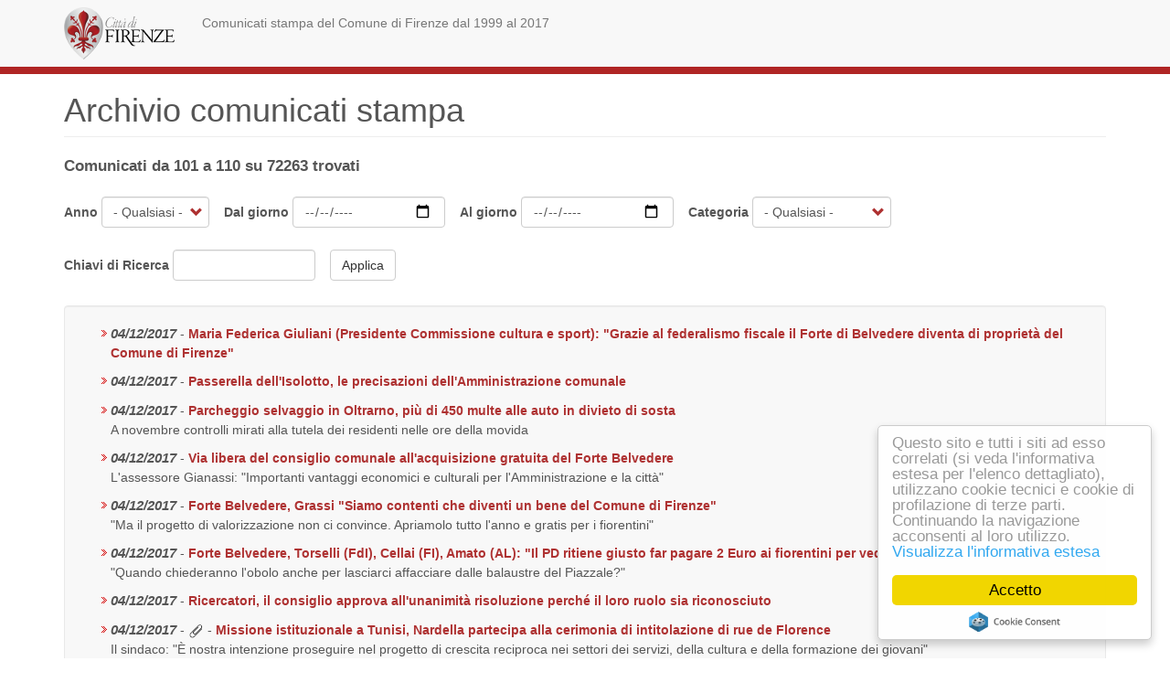

--- FILE ---
content_type: text/html; charset=UTF-8
request_url: https://press.comune.fi.it/?cm_id_details=82125&id_padre=4472&page=10
body_size: 7569
content:
<!DOCTYPE html>
<html  lang="it" dir="ltr" prefix="content: http://purl.org/rss/1.0/modules/content/  dc: http://purl.org/dc/terms/  foaf: http://xmlns.com/foaf/0.1/  og: http://ogp.me/ns#  rdfs: http://www.w3.org/2000/01/rdf-schema#  schema: http://schema.org/  sioc: http://rdfs.org/sioc/ns#  sioct: http://rdfs.org/sioc/types#  skos: http://www.w3.org/2004/02/skos/core#  xsd: http://www.w3.org/2001/XMLSchema# ">
  <head>
    <meta charset="utf-8" />
<script>var _paq = _paq || [];(function(){var u=(("https:" == document.location.protocol) ? "https://analytics.comune.fi.it/" : "https://analytics.comune.fi.it/");_paq.push(["setSiteId", "9"]);_paq.push(["setTrackerUrl", u+"matomo.php"]);_paq.push(["setDoNotTrack", 1]);if (!window.matomo_search_results_active) {_paq.push(["trackPageView"]);}_paq.push(["setIgnoreClasses", ["no-tracking","colorbox"]]);_paq.push(["enableLinkTracking"]);var d=document,g=d.createElement("script"),s=d.getElementsByTagName("script")[0];g.type="text/javascript";g.defer=true;g.async=true;g.src=u+"matomo.js";s.parentNode.insertBefore(g,s);})();</script>
<meta name="Generator" content="Drupal 10 (https://www.drupal.org)" />
<meta name="MobileOptimized" content="width" />
<meta name="HandheldFriendly" content="true" />
<meta name="viewport" content="width=device-width, initial-scale=1.0" />
<link rel="icon" href="/sites/press.comune.fi.it/files/favicon_0.png" type="image/png" />

    <title>Archivio comunicati stampa | Archivio comunicati stampa</title>
    <link rel="stylesheet" media="all" href="/sites/press.comune.fi.it/files/css/css_qyTPk_IXCnDSP0fdtJmS0vsNJDHxTf8E-6ZUO7Ib4pM.css?delta=0&amp;language=it&amp;theme=bootstrap_cdn_firenze&amp;include=eJw1yUEOhDAIQNEL1eFIhlZaiRQmBTV6euMks_mL97NZeAz8Qh3Y6bSxpfy3uSw6Vx6kN0ETyyiTxyWsLRWzjamYOmmAcFtjqmIY7_TLgzpkdEoH0-nw66fbsgs9n5AuEQ" />
<link rel="stylesheet" media="all" href="https://cdn.jsdelivr.net/npm/bootstrap@3.4.1/dist/css/bootstrap.min.css" integrity="sha256-bZLfwXAP04zRMK2BjiO8iu9pf4FbLqX6zitd+tIvLhE=" crossorigin="anonymous" />
<link rel="stylesheet" media="all" href="https://cdn.jsdelivr.net/npm/@unicorn-fail/drupal-bootstrap-styles@0.0.2/dist/3.1.1/7.x-3.x/drupal-bootstrap.min.css" integrity="sha512-nrwoY8z0/iCnnY9J1g189dfuRMCdI5JBwgvzKvwXC4dZ+145UNBUs+VdeG/TUuYRqlQbMlL4l8U3yT7pVss9Rg==" crossorigin="anonymous" />
<link rel="stylesheet" media="all" href="https://cdn.jsdelivr.net/npm/@unicorn-fail/drupal-bootstrap-styles@0.0.2/dist/3.1.1/8.x-3.x/drupal-bootstrap.min.css" integrity="sha512-jM5OBHt8tKkl65deNLp2dhFMAwoqHBIbzSW0WiRRwJfHzGoxAFuCowGd9hYi1vU8ce5xpa5IGmZBJujm/7rVtw==" crossorigin="anonymous" />
<link rel="stylesheet" media="all" href="https://cdn.jsdelivr.net/npm/@unicorn-fail/drupal-bootstrap-styles@0.0.2/dist/3.2.0/7.x-3.x/drupal-bootstrap.min.css" integrity="sha512-U2uRfTiJxR2skZ8hIFUv5y6dOBd9s8xW+YtYScDkVzHEen0kU0G9mH8F2W27r6kWdHc0EKYGY3JTT3C4pEN+/g==" crossorigin="anonymous" />
<link rel="stylesheet" media="all" href="https://cdn.jsdelivr.net/npm/@unicorn-fail/drupal-bootstrap-styles@0.0.2/dist/3.2.0/8.x-3.x/drupal-bootstrap.min.css" integrity="sha512-JXQ3Lp7Oc2/VyHbK4DKvRSwk2MVBTb6tV5Zv/3d7UIJKlNEGT1yws9vwOVUkpsTY0o8zcbCLPpCBG2NrZMBJyQ==" crossorigin="anonymous" />
<link rel="stylesheet" media="all" href="https://cdn.jsdelivr.net/npm/@unicorn-fail/drupal-bootstrap-styles@0.0.2/dist/3.3.1/7.x-3.x/drupal-bootstrap.min.css" integrity="sha512-ZbcpXUXjMO/AFuX8V7yWatyCWP4A4HMfXirwInFWwcxibyAu7jHhwgEA1jO4Xt/UACKU29cG5MxhF/i8SpfiWA==" crossorigin="anonymous" />
<link rel="stylesheet" media="all" href="https://cdn.jsdelivr.net/npm/@unicorn-fail/drupal-bootstrap-styles@0.0.2/dist/3.3.1/8.x-3.x/drupal-bootstrap.min.css" integrity="sha512-kTMXGtKrWAdF2+qSCfCTa16wLEVDAAopNlklx4qPXPMamBQOFGHXz0HDwz1bGhstsi17f2SYVNaYVRHWYeg3RQ==" crossorigin="anonymous" />
<link rel="stylesheet" media="all" href="https://cdn.jsdelivr.net/npm/@unicorn-fail/drupal-bootstrap-styles@0.0.2/dist/3.4.0/8.x-3.x/drupal-bootstrap.min.css" integrity="sha512-tGFFYdzcicBwsd5EPO92iUIytu9UkQR3tLMbORL9sfi/WswiHkA1O3ri9yHW+5dXk18Rd+pluMeDBrPKSwNCvw==" crossorigin="anonymous" />
<link rel="stylesheet" media="all" href="/sites/press.comune.fi.it/files/css/css_P6eHtcmheLKSdhjir3DG7KOCy8g2x6xy4lL5FPYjPfM.css?delta=9&amp;language=it&amp;theme=bootstrap_cdn_firenze&amp;include=eJw1yUEOhDAIQNEL1eFIhlZaiRQmBTV6euMks_mL97NZeAz8Qh3Y6bSxpfy3uSw6Vx6kN0ETyyiTxyWsLRWzjamYOmmAcFtjqmIY7_TLgzpkdEoH0-nw66fbsgs9n5AuEQ" />

    
  </head>
  <body class="path-frontpage navbar-is-static-top has-glyphicons">
    <a href="#main-content" class="visually-hidden focusable skip-link">
      Salta al contenuto principale
    </a>
    
      <div class="dialog-off-canvas-main-canvas" data-off-canvas-main-canvas>
              <header class="navbar navbar-default navbar-static-top" id="navbar" role="banner">
              <div class="container">
            <div class="navbar-header">
          <div class="region region-navigation">
                <a class="logo navbar-btn pull-left" href="https://www.comune.firenze.it/" title="Città di Firenze" rel="home">
        <img src="/sites/press.comune.fi.it/files/citta_di_firenze_0_0.png" alt="Città di Firenze" />
      </a>
              <p class="navbar-text">Comunicati stampa del Comune di Firenze dal 1999 al 2017</p>
  
  </div>

                      </div>

                          </div>
          </header>
  
  <div role="main" class="main-container container js-quickedit-main-content">
    <div class="row">

            
            
                  <section class="col-sm-12">

                                      <div class="highlighted">  <div class="region region-highlighted">
    <div data-drupal-messages-fallback class="hidden"></div>

  </div>
</div>
                  
                
                          <a id="main-content"></a>
            <div class="region region-content">
        <h1 class="page-header">Archivio comunicati stampa</h1>

  <div class="views-element-container form-group"><div class="view view-comunicati view-id-comunicati view-display-id-page_1 js-view-dom-id-dbcc11bfd3cc24b143a0adc472623804e5280d48cc2c9e14948e2eefd887032c">
  
    
      <div class="view-header">
      Comunicati da 101 a 110 su 72263 trovati
    </div>
        <div class="view-filters form-group">
      <form class="views-exposed-form" data-drupal-selector="views-exposed-form-comunicati-page-1" action="/it/comunicati" method="get" id="views-exposed-form-comunicati-page-1" accept-charset="UTF-8">
  <div class="form--inline form-inline clearfix">
  <div class="form-item js-form-item form-type-select js-form-type-select form-item-anno js-form-item-anno form-group">
      <label for="edit-anno" class="control-label">Anno</label>
  
  
  <div class="select-wrapper"><select data-drupal-selector="edit-anno" class="form-select form-control" id="edit-anno" name="anno"><option
            value="All" selected="selected">- Qualsiasi -</option><option
            value="1">2017</option><option
            value="2">2016</option><option
            value="3">2015</option><option
            value="4">2014</option><option
            value="5">2013</option><option
            value="6">2012</option><option
            value="7">2011</option><option
            value="8">2010</option><option
            value="9">2009</option><option
            value="10">2008</option><option
            value="11">2007</option><option
            value="12">2006</option><option
            value="13">2005</option><option
            value="14">2004</option><option
            value="15">2003</option><option
            value="16">2002</option><option
            value="17">2001</option><option
            value="18">2000</option><option
            value="19">1999</option></select></div>

  
  
  </div>
<div class="form-inline form-item js-form-item form-type-date js-form-type-date form-item-data-da js-form-item-data-da form-group">
      <label for="edit-data-da" class="control-label">Dal giorno</label>
  
  
  <input type="date" data-drupal-selector="edit-data-da" class="form-date form-control" id="edit-data-da" name="data-da" value="" size="30" />

  
  
  </div>
<div class="form-inline form-item js-form-item form-type-date js-form-type-date form-item-data-a js-form-item-data-a form-group">
      <label for="edit-data-a" class="control-label">Al giorno</label>
  
  
  <input type="date" data-drupal-selector="edit-data-a" class="form-date form-control" id="edit-data-a" name="data-a" value="" size="30" />

  
  
  </div>
<div class="form-item js-form-item form-type-select js-form-type-select form-item-categoria js-form-item-categoria form-group">
      <label for="edit-categoria" class="control-label">Categoria</label>
  
  
  <div class="select-wrapper"><select data-drupal-selector="edit-categoria" class="form-select form-control" id="edit-categoria" name="categoria"><option
            value="All" selected="selected">- Qualsiasi -</option><option
            value="6">Altro</option><option
            value="1">Consiglio</option><option
            value="3">Giunta</option><option
            value="4">Notizie di servizio</option><option
            value="5">Quartieri</option><option
            value="2">Sindaco</option></select></div>

  
  
  </div>
<div class="form-item js-form-item form-type-textfield js-form-type-textfield form-item-keys js-form-item-keys form-group">
      <label for="edit-keys" class="control-label">Chiavi di Ricerca</label>
  
  
  <input title="Chiavi di ricerca" data-drupal-selector="edit-keys" class="form-text form-control" type="text" id="edit-keys" name="keys" value="" size="15" maxlength="128" />

  
  
  </div>
<div data-drupal-selector="edit-actions" class="form-actions form-group js-form-wrapper form-wrapper" id="edit-actions"><button data-drupal-selector="edit-submit-comunicati" class="button js-form-submit form-submit btn-default btn" type="submit" id="edit-submit-comunicati" value="Applica">Applica</button></div>

</div>

</form>

    </div>
    
      <div class="view-content">
      <div class="item-list">
  
  <ul>

          <li class="views-row"><span class="views-field views-field-field-data-comunicato"><em class="field-content"><time datetime="2017-12-04T17:16:16Z">04/12/2017</time>
</em></span><span class="views-field views-field-views-conditional-field"><span class="field-content"></span></span> - <span class="views-field views-field-field-titolo"><strong class="field-content"><a href="/it/comunicato/461173">Maria Federica Giuliani (Presidente Commissione cultura e sport): "Grazie al federalismo fiscale il Forte di Belvedere diventa di proprietà del Comune di Firenze"</a></strong></span><div class="views-field views-field-field-abstract"><div class="field-content"></div></div></li>
          <li class="views-row"><span class="views-field views-field-field-data-comunicato"><em class="field-content"><time datetime="2017-12-04T17:00:09Z">04/12/2017</time>
</em></span><span class="views-field views-field-views-conditional-field"><span class="field-content"></span></span> - <span class="views-field views-field-field-titolo"><strong class="field-content"><a href="/it/comunicato/461172">Passerella dell'Isolotto, le precisazioni dell'Amministrazione comunale</a></strong></span><div class="views-field views-field-field-abstract"><div class="field-content"></div></div></li>
          <li class="views-row"><span class="views-field views-field-field-data-comunicato"><em class="field-content"><time datetime="2017-12-04T16:54:39Z">04/12/2017</time>
</em></span><span class="views-field views-field-views-conditional-field"><span class="field-content"></span></span> - <span class="views-field views-field-field-titolo"><strong class="field-content"><a href="/it/comunicato/461171">Parcheggio selvaggio in Oltrarno, più di 450 multe alle auto in divieto di sosta</a></strong></span><div class="views-field views-field-field-abstract"><div class="field-content">A novembre controlli mirati alla tutela dei residenti nelle ore della movida</div></div></li>
          <li class="views-row"><span class="views-field views-field-field-data-comunicato"><em class="field-content"><time datetime="2017-12-04T16:53:10Z">04/12/2017</time>
</em></span><span class="views-field views-field-views-conditional-field"><span class="field-content"></span></span> - <span class="views-field views-field-field-titolo"><strong class="field-content"><a href="/it/comunicato/461170">Via libera del consiglio comunale all'acquisizione gratuita del Forte Belvedere</a></strong></span><div class="views-field views-field-field-abstract"><div class="field-content">L'assessore Gianassi: "Importanti vantaggi economici e culturali per l'Amministrazione e la città"</div></div></li>
          <li class="views-row"><span class="views-field views-field-field-data-comunicato"><em class="field-content"><time datetime="2017-12-04T16:43:42Z">04/12/2017</time>
</em></span><span class="views-field views-field-views-conditional-field"><span class="field-content"></span></span> - <span class="views-field views-field-field-titolo"><strong class="field-content"><a href="/it/comunicato/461169">Forte Belvedere, Grassi "Siamo contenti che diventi un bene del Comune di Firenze"</a></strong></span><div class="views-field views-field-field-abstract"><div class="field-content">"Ma il progetto di valorizzazione non ci convince. Apriamolo tutto l'anno e gratis per i fiorentini"</div></div></li>
          <li class="views-row"><span class="views-field views-field-field-data-comunicato"><em class="field-content"><time datetime="2017-12-04T16:41:19Z">04/12/2017</time>
</em></span><span class="views-field views-field-views-conditional-field"><span class="field-content"></span></span> - <span class="views-field views-field-field-titolo"><strong class="field-content"><a href="/it/comunicato/461168">Forte Belvedere, Torselli (FdI), Cellai (FI), Amato (AL): "Il PD ritiene giusto far pagare 2 Euro ai fiorentini per vedere il panorama di Firenze"</a></strong></span><div class="views-field views-field-field-abstract"><div class="field-content">"Quando chiederanno l'obolo anche per lasciarci affacciare dalle balaustre del Piazzale?"</div></div></li>
          <li class="views-row"><span class="views-field views-field-field-data-comunicato"><em class="field-content"><time datetime="2017-12-04T16:40:07Z">04/12/2017</time>
</em></span><span class="views-field views-field-views-conditional-field"><span class="field-content"></span></span> - <span class="views-field views-field-field-titolo"><strong class="field-content"><a href="/it/comunicato/461167">Ricercatori, il consiglio approva all'unanimità risoluzione perché il loro ruolo sia riconosciuto</a></strong></span><div class="views-field views-field-field-abstract"><div class="field-content"></div></div></li>
          <li class="views-row"><span class="views-field views-field-field-data-comunicato"><em class="field-content"><time datetime="2017-12-04T16:26:12Z">04/12/2017</time>
</em></span> - <span class="views-field views-field-views-conditional-field"><span class="field-content"><img src="/themes/custom/bootstrap_cdn_firenze/images/allegato.png" /></span></span> - <span class="views-field views-field-field-titolo"><strong class="field-content"><a href="/it/comunicato/461166">Missione istituzionale a Tunisi, Nardella partecipa alla cerimonia di intitolazione di rue de Florence</a></strong></span><div class="views-field views-field-field-abstract"><div class="field-content">Il sindaco: "È nostra intenzione proseguire nel progetto di crescita reciproca nei settori dei servizi, della cultura e della formazione dei giovani"</div></div></li>
          <li class="views-row"><span class="views-field views-field-field-data-comunicato"><em class="field-content"><time datetime="2017-12-04T16:17:34Z">04/12/2017</time>
</em></span><span class="views-field views-field-views-conditional-field"><span class="field-content"></span></span> - <span class="views-field views-field-field-titolo"><strong class="field-content"><a href="/it/comunicato/461165">Tav, Arianna Xekalos (M5S): "Perché l'amministrazione non risponde alle domande sulla Foster? C'è qualcosa da nascondere?"</a></strong></span><div class="views-field views-field-field-abstract"><div class="field-content"></div></div></li>
          <li class="views-row"><span class="views-field views-field-field-data-comunicato"><em class="field-content"><time datetime="2017-12-04T16:17:28Z">04/12/2017</time>
</em></span><span class="views-field views-field-views-conditional-field"><span class="field-content"></span></span> - <span class="views-field views-field-field-titolo"><strong class="field-content"><a href="/it/comunicato/461164">Bandiera neonazista nella caserma, Grassi: "E' una vergogna. Non si può intervenire solo quando il caso è sulle prime pagine"</a></strong></span><div class="views-field views-field-field-abstract"><div class="field-content">"Chi giura sulla Costituzione non può violarla: fuori tutti i nostalgici del Partito Fascista dall'Arma"</div></div></li>
    
  </ul>

</div>

    </div>
  
        <nav class="pager-nav text-center" role="navigation" aria-labelledby="pagination-heading">
    <h4 id="pagination-heading" class="visually-hidden">Paginazione</h4>
    <ul class="pagination js-pager__items">

                    <li class="pager__item pager__item--first">
          <a href="?cm_id_details=82125&amp;id_padre=4472&amp;page=0" title="Vai alla prima pagina" rel="first">
            <span class="visually-hidden">Prima pagina</span>
            <span aria-hidden="true">« Prima</span>
          </a>
        </li>
      
                    <li class="pager__item pager__item--previous">
          <a href="?cm_id_details=82125&amp;id_padre=4472&amp;page=9" title="Vai alla pagina precedente" rel="prev">
            <span class="visually-hidden">Pagina precedente</span>
            <span aria-hidden="true">‹‹</span>
          </a>
        </li>
      
                    <li class="page-item" role="presentation"><span class="page-link">&hellip;</span></li>
      
                    <li class="pager__item">
                                          <a href="?cm_id_details=82125&amp;id_padre=4472&amp;page=6" title="Go to page 7">
            <span class="visually-hidden">
              Page
            </span>7</a>
        </li>
              <li class="pager__item">
                                          <a href="?cm_id_details=82125&amp;id_padre=4472&amp;page=7" title="Go to page 8">
            <span class="visually-hidden">
              Page
            </span>8</a>
        </li>
              <li class="pager__item">
                                          <a href="?cm_id_details=82125&amp;id_padre=4472&amp;page=8" title="Go to page 9">
            <span class="visually-hidden">
              Page
            </span>9</a>
        </li>
              <li class="pager__item">
                                          <a href="?cm_id_details=82125&amp;id_padre=4472&amp;page=9" title="Go to page 10">
            <span class="visually-hidden">
              Page
            </span>10</a>
        </li>
              <li class="pager__item is-active active">
                                          <a href="?cm_id_details=82125&amp;id_padre=4472&amp;page=10" title="Pagina attuale" aria-current="page">
            <span class="visually-hidden">
              Pagina attuale
            </span>11</a>
        </li>
              <li class="pager__item">
                                          <a href="?cm_id_details=82125&amp;id_padre=4472&amp;page=11" title="Go to page 12">
            <span class="visually-hidden">
              Page
            </span>12</a>
        </li>
              <li class="pager__item">
                                          <a href="?cm_id_details=82125&amp;id_padre=4472&amp;page=12" title="Go to page 13">
            <span class="visually-hidden">
              Page
            </span>13</a>
        </li>
              <li class="pager__item">
                                          <a href="?cm_id_details=82125&amp;id_padre=4472&amp;page=13" title="Go to page 14">
            <span class="visually-hidden">
              Page
            </span>14</a>
        </li>
              <li class="pager__item">
                                          <a href="?cm_id_details=82125&amp;id_padre=4472&amp;page=14" title="Go to page 15">
            <span class="visually-hidden">
              Page
            </span>15</a>
        </li>
      
                    <li class="page-item" role="presentation"><span class="page-link">&hellip;</span></li>
      
                    <li class="pager__item pager__item--next">
          <a href="?cm_id_details=82125&amp;id_padre=4472&amp;page=11" title="Vai alla pagina successiva" rel="next">
            <span class="visually-hidden">Pagina successiva</span>
            <span aria-hidden="true">››</span>
          </a>
        </li>
      
                  <li class="pager__item pager__item--last">
        <a href="?cm_id_details=82125&amp;id_padre=4472&amp;page=7226" title="Vai all'ultima pagina" rel="last">
          <span class="visually-hidden">Ultima pagina</span>
          <span aria-hidden="true">Ultima »</span>
        </a>
      </li>
      
    </ul>
  </nav>

          </div>
</div>


  </div>

              </section>

                </div>
  </div>

      <footer class="footer container" role="contentinfo">
        <div class="region region-footer">
    <section id="block-footer-comunefi" class="block block-block-content block-block-contentd25db7c0-531d-49e5-83ef-27c2c892b59b clearfix">
  
    

      
            <div class="field field--name-body field--type-text-with-summary field--label-hidden field--item"><div><div class="col-md-2 col-xs-12"><p><img src="/themes/custom/bootstrap_cdn_firenze/images/citta_di_firenze_sm.png" alt="Logo del Comune di Firenze" width="125" height="57" loading="lazy"></p></div><div class="col-md-3 col-xs-12"><p>Comune di Firenze - Palazzo Vecchio, Piazza della Signoria 50122 FIRENZE - P.IVA 01307110484</p></div><div class="col-md-2 col-xs-12"><p><img src="/themes/custom/bootstrap_cdn_firenze/images/tel055055_100x50.jpg" alt="call center 055055" width="100" height="50" loading="lazy"><br><br><a href="https://www.comune.fi.it/pagina/firma-digitale-e-posta-elettronica-certificata-pec">Posta Elettronica Certificata</a></p></div><div class="col-md-2 col-xs-12"><p><a href="https://www.comune.firenze.it/informativa-semplificata">Privacy</a><br><a href="https://www.comune.fi.it/pagina/note-legali">Note Legali</a><br><a href="https://amministrazionetrasparente.comune.fi.it/pagina/amministrazione-trasparente">Amministrazione Trasparente</a></p></div><div class="col-md-3 col-xs-12"><p><a href="http://www.firenzepatrimoniomondiale.it/"><img src="/themes/custom/bootstrap_cdn_firenze/images/unesco.png" alt="unesco" width="129" height="57" loading="lazy"></a><br><a href="http://www.firenzepatrimoniomondiale.it/">Centro storico di Firenze patrimonio dell'Umanità</a></p></div></div><div class="col-md-12"><p>&nbsp;</p></div><div class="host_name"><!--?php echo substr(gethostname(),9,5); ?-->&nbsp;</div></div>
      
  </section>


  </div>

    </footer>
  
  </div>

    
    <script type="application/json" data-drupal-selector="drupal-settings-json">{"path":{"baseUrl":"\/","pathPrefix":"it\/","currentPath":"comunicati","currentPathIsAdmin":false,"isFront":true,"currentLanguage":"it","currentQuery":{"cm_id_details":"82125","id_padre":"4472","page":"10"}},"pluralDelimiter":"\u0003","suppressDeprecationErrors":true,"cookieconsent":{"message":"Questo sito e tutti i siti ad esso correlati (si veda l\u0027informativa estesa per l\u0027elenco dettagliato), utilizzano cookie tecnici e cookie di profilazione di terze parti. Continuando la navigazione acconsenti al loro utilizzo.","dismiss":"Accetto","learnMore":"Visualizza l\u0027informativa estesa","link":"\/it\/cookie","path":"\/","expiry":365,"target":"_self","domain":".press.comune.fi.it","markup":"\u003Cdiv class=\u0022cc_banner cc_container cc_container--open\u0022\u003E\n    \u003Ca href=\u0022#null\u0022 data-cc-event=\u0022click:dismiss\u0022 target=\u0022_blank\u0022 class=\u0022cc_btn cc_btn_accept_all\u0022\u003EAccetto\u003C\/a\u003E\n    \u003Cp class=\u0022cc_message\u0022\u003EQuesto sito e tutti i siti ad esso correlati (si veda l\u0026#039;informativa estesa per l\u0026#039;elenco dettagliato), utilizzano cookie tecnici e cookie di profilazione di terze parti. Continuando la navigazione acconsenti al loro utilizzo. \u003Ca data-cc-if=\u0022options.link\u0022 target=\u0022_self\u0022 class=\u0022cc_more_info\u0022 href=\u0022\/it\/cookie\u0022\u003EVisualizza l\u0026#039;informativa estesa\u003C\/a\u003E\u003C\/p\u003E\n    \u003Ca class=\u0022cc_logo\u0022 target=\u0022_blank\u0022 href=\u0022http:\/\/silktide.com\/cookieconsent\u0022\u003ECookie Consent plugin for the EU cookie law\u003C\/a\u003E\n\u003C\/div\u003E\n","container":null,"theme":false},"matomo":{"disableCookies":false,"trackMailto":true},"bootstrap":{"forms_has_error_value_toggle":1,"modal_animation":1,"modal_backdrop":"true","modal_focus_input":1,"modal_keyboard":1,"modal_select_text":1,"modal_show":1,"modal_size":"","popover_enabled":1,"popover_animation":1,"popover_auto_close":1,"popover_container":"body","popover_content":"","popover_delay":"0","popover_html":0,"popover_placement":"right","popover_selector":"","popover_title":"","popover_trigger":"click","tooltip_enabled":1,"tooltip_animation":1,"tooltip_container":"body","tooltip_delay":"0","tooltip_html":0,"tooltip_placement":"auto left","tooltip_selector":"","tooltip_trigger":"hover"},"ajaxTrustedUrl":{"\/it\/comunicati":true},"user":{"uid":0,"permissionsHash":"9a0dd4ee5c38743d9717031a3fa8110289b10f0b3b4c66d2c197cd6202eb4fbd"}}</script>
<script src="/sites/press.comune.fi.it/files/js/js_pSHLietCWJ5ucXfW2eaMbnkAwbykvxMHdFfe8RN4F1Q.js?scope=footer&amp;delta=0&amp;language=it&amp;theme=bootstrap_cdn_firenze&amp;include=eJxdi1EKwyAQRC9k8EiiZiNLdUfcIZCcvoVCS_v1mDe8AtC58owTE6esUD6GQKfOr0l1t3ToErslto6S--a8uloLFXioVJiLMf6sbaj9_S7kq_IwMjEQ33gCw1o4jQ"></script>
<script src="https://cdn.jsdelivr.net/npm/bootstrap@3.4.1/dist/js/bootstrap.min.js" integrity="sha256-nuL8/2cJ5NDSSwnKD8VqreErSWHtnEP9E7AySL+1ev4=" crossorigin="anonymous"></script>
<script src="/sites/press.comune.fi.it/files/js/js_bz4i70tW5xup1fivqKEcLnTwUKBVgy2FwHauVNOp35c.js?scope=footer&amp;delta=2&amp;language=it&amp;theme=bootstrap_cdn_firenze&amp;include=eJxdi1EKwyAQRC9k8EiiZiNLdUfcIZCcvoVCS_v1mDe8AtC58owTE6esUD6GQKfOr0l1t3ToErslto6S--a8uloLFXioVJiLMf6sbaj9_S7kq_IwMjEQ33gCw1o4jQ"></script>

  </body>
</html>
